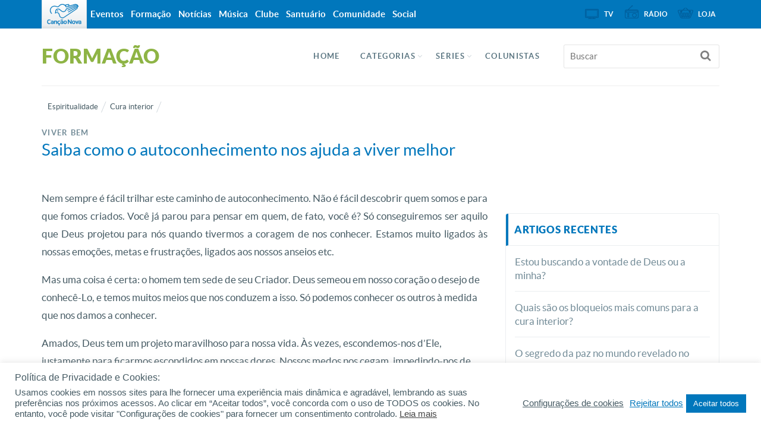

--- FILE ---
content_type: text/javascript; charset=UTF-8
request_url: https://apps.cancaonova.com/ads/www/delivery/ajs.php?zoneid=39&target=_blank&block=1&blockcampaign=1&cb=70358251424&charset=UTF-8&loc=https%3A//formacao.cancaonova.com/espiritualidade/cura-interior/saiba-como-o-autoconhecimento-nos-ajuda-a-viver-melhor/
body_size: 513
content:
var OX_383a02de = '';
OX_383a02de += "<"+"a href=\'https://apps.cancaonova.com/ads/www/delivery/ck.php?oaparams=2__bannerid=460__zoneid=39__cb=09ce076b15__oadest=https%3A%2F%2Fkids.cancaonova.com\' target=\'_blank\'><"+"img src=\'https://img.cancaonova.com/cnimages/canais/uploads/2025/12/Fullbanner-Revista-Kids-Janeiro2026.gif\' width=\'300\' height=\'250\' alt=\'\' title=\'\' border=\'0\' /><"+"/a><"+"div id=\'beacon_09ce076b15\' style=\'position: absolute; left: 0px; top: 0px; visibility: hidden;\'><"+"img src=\'https://apps.cancaonova.com/ads/www/delivery/lg.php?bannerid=460&amp;campaignid=382&amp;zoneid=39&amp;loc=https%3A%2F%2Fformacao.cancaonova.com%2Fespiritualidade%2Fcura-interior%2Fsaiba-como-o-autoconhecimento-nos-ajuda-a-viver-melhor%2F&amp;cb=09ce076b15\' width=\'0\' height=\'0\' alt=\'\' style=\'width: 0px; height: 0px;\' /><"+"/div><"+"script type=\'text/javascript\'>document.context=\'Yjo0NjAjYzozODJ8\'; <"+"/script>\n";
document.write(OX_383a02de);

if (document.OA_used) document.OA__used += 'bannerid:460,';

if (document.MAX_used) document.MAX_used += 'bannerid:460,';

if (document.phpAds_used) document.phpAds_used += 'bannerid:460,';

if (document.OA_used) document.OA_used += 'campaignid:382,';

if (document.MAX_used) document.MAX_used += 'campaignid:382,';

if (document.phpAds_used) document.phpAds_used += 'campaignid:382,';
